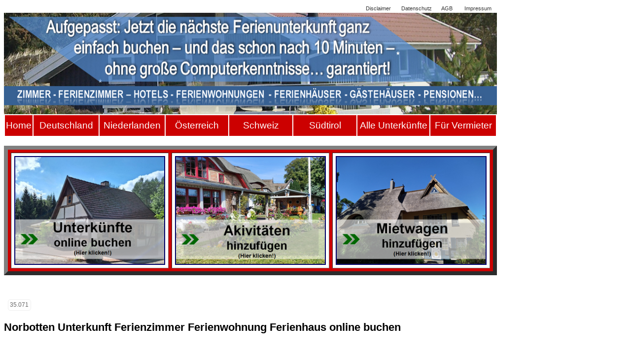

--- FILE ---
content_type: text/html
request_url: https://www.zimmer-suchen-clever-buchen.de/Norbotten.html
body_size: 2259
content:
<!DOCTYPE html PUBLIC "-//W3C//DTD HTML 4.01 Transitional//EN">
<html lang="de"><head>

  
  <script></script>
  
  <meta name="google-site-verification" content="Hg3sTYoBZb7im3PqZbac8NtMCv-FOJb38L3y9sfcZiw">

  
  <meta content="text/html;charset=ISO-8859-1" http-equiv="Content-Type"><title>Norbotten Unterkunft Ferienzimmer Ferienwohnung Ferienhaus online buchen</title>
  

  
  
  <meta content="Urlaub und Touristik Welkert" name="author">

  
  <meta content="Norbotten Unterkunft Ferienzimmer Ferienwohnung Ferienhaus online buchen" name="description">

  
  <style type="text/css">
a:link {
  font-weight: bold;
  text-decoration: none;
}
  </style></head><body style="color: rgb(0, 0, 0); width: 1002px;" white="" width:="1000px" height:="100%" alink="#000066" link="#000066" vlink="black">
<table style="text-align: left; width: 1000px;" border="0" cellpadding="3" cellspacing="0">

  <tbody>
    <tr>
      <td style="vertical-align: top; text-align: center; font-family: Helvetica,Arial,sans-serif; color: white; width: 651px;"><small><small><br>
      </small></small></td>
      <td style="vertical-align: top; text-align: center; font-family: Helvetica,Arial,sans-serif; color: black; width: 49px;"><small><small><a style="font-weight: normal; font-family: Helvetica,Arial,sans-serif; color: white;" href="Sitemap.html" target="_top">Sitemap</a><br>
      </small></small></td>
      <td style="vertical-align: top; text-align: center; font-family: Helvetica,Arial,sans-serif; color: rgb(51, 51, 51); width: 70px;"><small><small><a style="color: rgb(51, 51, 51); font-weight: normal;" href="file:///D:/other/uebergeordnet/Webseiten/Zimmer-suchen-clever-buchen.de/Disclaimer.html" target="_top">Disclaimer</a><br>
      </small></small></td>
      <td style="vertical-align: top; text-align: center; font-family: Helvetica,Arial,sans-serif; color: rgb(51, 51, 51); width: 70px;"><small><small><a style="color: rgb(51, 51, 51); font-weight: normal;" href="Datenschutz.html" target="_top">Datenschutz</a><br>
      </small></small></td>
      <td style="vertical-align: top; text-align: center; font-family: Helvetica,Arial,sans-serif; color: rgb(51, 51, 51); width: 40px;"><small><small><a style="color: rgb(51, 51, 51); font-weight: normal;" href="Allgemeine_Geschaeftsbedingungen.html" target="_top">AGB</a><br>
      </small></small></td>
      <td style="vertical-align: top; text-align: center; font-family: Helvetica,Arial,sans-serif; color: rgb(51, 51, 51); width: 70px;"><small><small><a style="color: rgb(51, 51, 51); font-weight: normal;" href="Impressum.html" target="_top">Impressum</a><br>
      </small></small></td>
    </tr>
  </tbody>
</table>

<span style="font-size: 11pt; line-height: 115%; font-family: &quot;Calibri&quot;,&quot;sans-serif&quot;; color: black;"><small><span style="font-weight: bold;"><small><span style="font-family: Helvetica,Arial,sans-serif;"></span></small></span></small></span><span style="font-size: 11pt; line-height: 115%; font-family: &quot;Calibri&quot;,&quot;sans-serif&quot;; color: black;"><small><span style="font-weight: bold;"><small><span style="font-family: Helvetica,Arial,sans-serif;"></span></small></span><span style="font-family: Helvetica,Arial,sans-serif;"></span></small></span><small style="font-family: Helvetica,Arial,sans-serif;"><span style="font-weight: bold;"></span></small><span style="font-size: 11pt; line-height: 115%; font-family: Helvetica,Arial,sans-serif; color: black;"></span><small><span style="font-family: Helvetica,Arial,sans-serif;"></span></small><small><span style="font-family: Helvetica,Arial,sans-serif;"><small><span style="font-weight: bold; color: rgb(51, 51, 51);"></span></small></span></small><small><span style="font-family: Helvetica,Arial,sans-serif;"><small><span style="font-weight: bold; color: rgb(51, 51, 51);"></span></small></span></small><a href="Impressum.html" target="_top"><small><span style="font-family: Helvetica,Arial,sans-serif;"><small><span style="font-weight: bold; color: rgb(51, 51, 51);"></span></small></span></small></a><a href="index.html"><big style="color: rgb(0, 0, 153); font-family: Comic Sans MS;"><strong><span style="text-decoration: underline;"></span></strong></big></a><a href="file:///F:/SWelk1A/GESCHAEFT/UTW/Webseiten/Bauern-und-Reiterhoefe.de/index.html"><big style="color: rgb(0, 0, 153); font-family: Comic Sans MS;"><strong></strong></big></a><a href="index.html"><big style="color: rgb(0, 0, 153); font-family: Comic Sans MS;"><strong><span style="text-decoration: underline;"></span></strong></big></a><a href="index.html"><big style="color: rgb(0, 0, 153); font-family: Comic Sans MS;"><strong></strong></big></a><a href="file:///F:/Geschaeft/%C3%BCbergeordnet/Webseiten/Deutschland-Unterkunft24.de/index.html"><big style="color: rgb(0, 0, 153); font-family: Comic Sans MS;"><strong></strong></big></a><a href="file:///E:/other/uebergeordnet/Webseiten/Zimmer-suchen-clever-buchen.de/index.html"><big style="color: rgb(0, 0, 153); font-family: Comic Sans MS;"><strong><span style="text-decoration: underline;"></span></strong></big></a><big style="color: rgb(0, 0, 153); font-family: Comic Sans MS;"><strong><a href="index.html"><img style="border: 0px solid ; width: 1000px; height: 206px;" alt="Zimmer suchen Gästezimmer buchen Ferienzimmer buchen" src="Header/H4.jpg"></a></strong></big><big style="color: rgb(0, 0, 153); font-family: Comic Sans MS;"><strong>
</strong></big>
<table style="text-align: left; width: 1000px; height: 46px;" border="0" cellpadding="0" cellspacing="2">

  <tbody>
    <tr>
      <td style="background-color: rgb(204, 0, 0); font-family: Helvetica,Arial,sans-serif; text-align: center; color: white; width: 55px; font-weight: bold;"><big><a style="font-weight: normal;" href="index.html" target="_top"><small style="color: white;"><big><span style="color: white;">Hom</span>e</big></small></a><br>
      </big></td>
      <td style="vertical-align: middle; background-color: rgb(204, 0, 0); text-align: center; font-family: Helvetica,Arial,sans-serif; color: white; width: 130px; font-weight: bold;"><big><a target="_top" style="font-weight: normal;" href="Deutschland.html"><span style="color: white;">Deutschland</span><br>
      </a></big></td>
      <td style="background-color: rgb(204, 0, 0); font-family: Helvetica,Arial,sans-serif; text-align: center; color: white; width: 130px; font-weight: bold;"><big><a style="font-weight: normal; color: white;" target="_top" href="Niederlanden.html"><small><big>Niederlanden</big></small></a><br>
      </big></td>
      <td style="background-color: rgb(204, 0, 0); font-family: Helvetica,Arial,sans-serif; text-align: center; color: white; width: 125px; font-weight: bold;"><big><a style="font-weight: normal; color: white;" href="Oesterreich.html" target="_top"><small><big>Österreich</big></small></a><br>
      </big></td>
      <td style="background-color: rgb(204, 0, 0); font-family: Helvetica,Arial,sans-serif; text-align: center; color: white; width: 126px; font-weight: bold;"><a style="font-weight: normal;" href="Schweiz.html" target="_top"><big><span style="color: white;">Schwei</span><span style="color: white;">z</span></big></a>
      </td>
      <td style="background-color: rgb(204, 0, 0); font-family: Helvetica,Arial,sans-serif; text-align: center; color: white; width: 125px; font-weight: bold;"><a style="font-weight: normal;" href="Suedtirol.html" target="_top"><big><span style="color: white;">Südtiro</span><span style="color: white;">l</span></big></a>
      </td>
      <td style="vertical-align: middle; background-color: rgb(204, 0, 0); font-family: Helvetica,Arial,sans-serif; width: 143px; text-align: center; color: white; font-weight: bold;"><a style="font-weight: normal;" href="Hotelzimmer_guenstig_buchen.html" target="_top"><small><big><big><span style="color: white;">Alle
Unterkünfte</span></big></big></small></a><br>
      </td>
      <td style="background-color: rgb(204, 0, 0); font-family: Helvetica,Arial,sans-serif; text-align: center; width: 129px; color: white; font-weight: bold;"><a style="font-weight: normal;" href="Fuer_Vermieter.html" target="_top"><big><small><big><span style="color: white;">Für
Vermiete</span><span style="color: white;">r</span></big></small><br>
      </big></a></td>
    </tr>
  </tbody>
</table><br>
<table style="text-align: left; width: 1000px; background-color: rgb(204, 0, 0);" border="8" cellpadding="6" cellspacing="6">
<tbody><tr><td style="vertical-align: top; background-color: white;"><a href="https://expedia.com/affiliate/hSxzDFn"><img style="border: 2px solid ; width: 302px; height: 217px;" alt="Ferienunterkunft weltweit online buchen" src="Fotos/Front1.jpg"></a></td><td style="vertical-align: top; background-color: white;"><a href="https://expedia.com/affiliate/DSDc5qv"><img style="border: 2px solid ; width: 302px; height: 217px;" alt="Reiseaktivitäten online buchen" src="Fotos/Front2.jpg"></a></td><td style="vertical-align: top; background-color: white;"><a href="https://expedia.com/affiliate/FZhlBhj"><img style="border: 2px solid ; width: 302px; height: 217px;" alt="Mietwagen hinzufügen" src="Fotos/Front3.jpg"></a></td></tr></tbody>
</table>
<small style="color: rgb(153, 153, 153);"><small><span style="font-family: Helvetica,Arial,sans-serif;"><span style="text-decoration: underline;"></span></span></small></small><small style="color: white;"><a style="font-family: Helvetica,Arial,sans-serif;" href="https://www.faehrbuero24.de/" target="_blank"><span style="color: white;"></span></a><br style="font-family: Helvetica,Arial,sans-serif;">
<a style="font-family: Helvetica,Arial,sans-serif;" target="_blank" href="https://www.traumunterkunft24.de/"><span style="color: white;"></span></a></small><br>

<ul style="font-family: Helvetica,Arial,sans-serif; color: rgb(245, 250, 250);">

</ul>

&nbsp;
<small><small><small><small><span style="font-family: Helvetica,Arial,sans-serif; font-weight: normal;">
<script language="JavaScript" src="https://www.besucherzaehler-kostenlos.de/js/counter.js.php?count=1&amp;id=zimmer-suchen-clever-buchen.de&amp;start=34080&amp;design=1c"></script><br>
</span></small></small></small></small>
<h1 style="color: black;"><small><small><span style="font-family: Helvetica,Arial,sans-serif;">Norbotten Unterkunft
Ferienzimmer Ferienwohnung Ferienhaus online buchen</span></small></small></h1>

<h1><small><small style="color: rgb(245, 250, 250);"><small><span style="font-family: Helvetica,Arial,sans-serif;">
</span></small></small></small></h1>

</body></html>